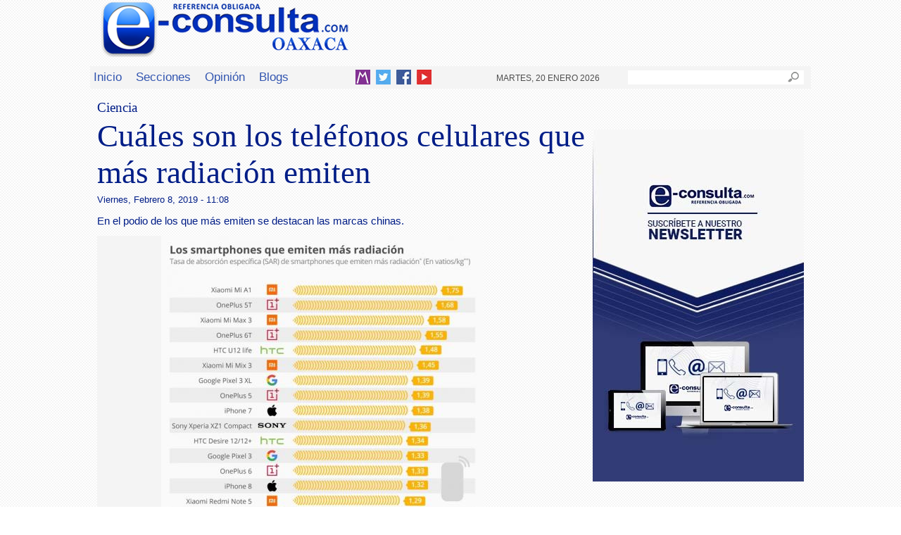

--- FILE ---
content_type: text/html; charset=utf-8
request_url: https://e-oaxaca.com/nota/2019-02-08/ciencia/cuales-son-los-telefonos-celulares-que-mas-radiacion-emiten
body_size: 14657
content:
<!DOCTYPE html>
<!--[if IEMobile 7]><html class="iem7" lang="es" dir="ltr"><![endif]-->
<!--[if lte IE 6]><html class="lt-ie9 lt-ie8 lt-ie7" lang="es" dir="ltr"><![endif]-->
<!--[if (IE 7)&(!IEMobile)]><html class="lt-ie9 lt-ie8" lang="es" dir="ltr"><![endif]-->
<!--[if IE 8]><html class="lt-ie9" lang="es" dir="ltr"><![endif]-->
<!--[if (gte IE 9)|(gt IEMobile 7)]><!--><html lang="es" dir="ltr"><!--<![endif]-->
<head>
<meta charset="utf-8" />
<meta name="Generator" content="Drupal 7 (http://drupal.org)" />
<link rel="canonical" href="/nota/2019-02-08/ciencia/cuales-son-los-telefonos-celulares-que-mas-radiacion-emiten" />
<link rel="shortlink" href="/node/45412" />
<meta property="og:type" content="Article" /><meta property="og:url" content="https://e-oaxaca.com/nota/2019-02-08/ciencia/cuales-son-los-telefonos-celulares-que-mas-radiacion-emiten" /><meta property="og:image" content="https://e-oaxaca.com/sites/default/files/radiacion_0.jpg"/><meta property="og:title" content="Cuáles son los teléfonos celulares que más radiación emiten"/><meta property="og:description" content="En el podio de los que más emiten se destacan las marcas chinas."/><link rel="shortcut icon" href="https://e-oaxaca.com/sites/all/themes/econsulta/favicon.ico" type="image/vnd.microsoft.icon" />
<meta name="viewport" content="width=device-width, initial-scale=1" />
<meta name="MobileOptimized" content="width" />
<meta name="HandheldFriendly" content="true" />
<meta name="apple-mobile-web-app-capable" content="yes" />
<meta name="keywords" content="Periodico Puebla,Puebla,Periódico Digital de Puebla, Informacion, Hoy Puebla, e-consulta, noticias, especiales,noticias, eventos, clasificados, Puebla fc, f.c., camoteros, franja, mapa de la ciudad, cruz azul, santos laguna, buap, examen de admisiÃ³n, resultados, feria, balnearios, Puebla en un sÃ³lo click, noticias, cultura, eventos, deporte, clasificados, exposiciones, congresos, entretenimiento, turismo, mapas, polÃ­tica y polÃ­ticos,Municipios puebla,San Martín Texmelucan,Cholula de Rivadavia ,Atlixco,Izúcar de Matamoros,Chiautla de Tapia,Acatlán de Osorio,Tepexi de Rodríguez,Tehuacán,Ajalpan,Tepeaca,Tecamachalco,Acatzingo,Ciudad Serdán,Tlatlauquitepec,Tezihuitlán,Zacapoaxtla,Tetela de Ocampo,Zacatlán,Huauchinango,Xicotepec de Juárez,minuto X minuto, al momento, minuto por minuto"/>
<meta name="description" content="e-consulta – Periódico Digital de Noticias de Puebla,Periódico Digital e-consulta, sitio de Referencia Obligada en noticias minuto por minuto de Puebla, Tlaxcala, Oaxaca Veracruz y el mundo, con secciones de Política, Gobierno, Ciudad, Educación, Universidades, Salud, Economía, Sociedad, Ecologí¬a, Seguridad, Nación, Mundo, Cultura, Turismo, Ciencia, Columnas, Artículos, cartones, videos, fotogalerías, gráficos, foros, blogs, chats, redes sociales, Twitter, Facebook, comentarios en notas, obituarios"/>
<meta property="fb:pages" content="821952144563219" />
<meta property="fb:app_id" content="475439032538893">
<title>Cuáles son los teléfonos celulares que más radiación emiten | e-oaxaca.com | Periódico Digital de Noticias de Oaxaca | México 2026 |</title>
<style type="text/css" media="all">
@import url("https://e-oaxaca.com/modules/system/system.base.css?qxl2sb");
@import url("https://e-oaxaca.com/modules/system/system.menus.css?qxl2sb");
@import url("https://e-oaxaca.com/modules/system/system.messages.css?qxl2sb");
@import url("https://e-oaxaca.com/modules/system/system.theme.css?qxl2sb");
</style>
<style type="text/css" media="all">
@import url("https://e-oaxaca.com/modules/field/theme/field.css?qxl2sb");
@import url("https://e-oaxaca.com/sites/all/modules/maximenu/css/maximenu.css?qxl2sb");
@import url("https://e-oaxaca.com/modules/node/node.css?qxl2sb");
@import url("https://e-oaxaca.com/modules/poll/poll.css?qxl2sb");
@import url("https://e-oaxaca.com/modules/search/search.css?qxl2sb");
@import url("https://e-oaxaca.com/sites/all/modules/simpleads/simpleads.css?qxl2sb");
@import url("https://e-oaxaca.com/modules/user/user.css?qxl2sb");
@import url("https://e-oaxaca.com/sites/all/modules/views/css/views.css?qxl2sb");
@import url("https://e-oaxaca.com/sites/all/modules/ckeditor/css/ckeditor.css?qxl2sb");
</style>
<style type="text/css" media="all">
@import url("https://e-oaxaca.com/sites/all/modules/colorbox/styles/plain/colorbox_style.css?qxl2sb");
@import url("https://e-oaxaca.com/sites/all/modules/ctools/css/ctools.css?qxl2sb");
@import url("https://e-oaxaca.com/sites/all/modules/panels/css/panels.css?qxl2sb");
@import url("https://e-oaxaca.com/sites/all/modules/galleryformatter/theme/galleryformatter.css?qxl2sb");
@import url("https://e-oaxaca.com/sites/all/modules/easy_social/css/easy_social.css?qxl2sb");
@import url("https://e-oaxaca.com/sites/all/modules/print/print_ui/css/print_ui.theme.css?qxl2sb");
@import url("https://e-oaxaca.com/sites/all/modules/maximenu/plugins/styles/drop/drop.css?qxl2sb");
@import url("https://e-oaxaca.com/sites/all/modules/maximenu/plugins/skins/none/none.css?qxl2sb");
@import url("https://e-oaxaca.com/sites/all/themes/econsulta/css/styles_int.css?qxl2sb");
@import url("https://e-oaxaca.com/sites/all/themes/econsulta/css/flexslider.css?qxl2sb");
</style>
<style type="text/css" media="screen">
@import url("https://e-oaxaca.com/sites/all/themes/adaptivetheme/at_core/css/at.layout.css?qxl2sb");
@import url("https://e-oaxaca.com/sites/all/themes/econsulta/css/global.base.css?qxl2sb");
@import url("https://e-oaxaca.com/sites/all/themes/econsulta/css/global.styles.css?qxl2sb");
</style>
<link type="text/css" rel="stylesheet" href="https://e-oaxaca.com/sites/default/files/adaptivetheme/econsulta_files/econsulta.responsive.layout.css?qxl2sb" media="only screen" />
<link type="text/css" rel="stylesheet" href="https://e-oaxaca.com/sites/all/themes/econsulta/css/responsive.custom.css?qxl2sb" media="only screen" />
<link type="text/css" rel="stylesheet" href="https://e-oaxaca.com/sites/all/themes/econsulta/css/responsive.smartphone.portrait.css?qxl2sb" media="only screen and (max-width:320px)" />
<link type="text/css" rel="stylesheet" href="https://e-oaxaca.com/sites/all/themes/econsulta/css/responsive.smartphone.landscape.css?qxl2sb" media="only screen and (min-width:321px) and (max-width:480px)" />
<link type="text/css" rel="stylesheet" href="https://e-oaxaca.com/sites/all/themes/econsulta/css/responsive.tablet.portrait.css?qxl2sb" media="only screen and (min-width:481px) and (max-width:768px)" />
<link type="text/css" rel="stylesheet" href="https://e-oaxaca.com/sites/all/themes/econsulta/css/responsive.tablet.landscape.css?qxl2sb" media="only screen and (min-width:769px) and (max-width:959px)" />
<link type="text/css" rel="stylesheet" href="https://e-oaxaca.com/sites/all/themes/econsulta/css/responsive.desktop.css?qxl2sb" media="only screen and (min-width:960px)" />

<!--[if lt IE 9]>
<style type="text/css" media="screen">
@import url("https://e-oaxaca.com/sites/default/files/adaptivetheme/econsulta_files/econsulta.lt-ie9.layout.css?qxl2sb");
</style>
<![endif]-->
<script type="text/javascript" src="https://e-oaxaca.com/sites/default/files/js/js_L2nYPmaV8CBXoU9O-DqRpsh7T0FngWbkrLpn2Lry1xI.js"></script>
<script type="text/javascript">
<!--//--><![CDATA[//><!--
var googletag = googletag || {};
googletag.cmd = googletag.cmd || [];
googletag.slots = googletag.slots || {};
//--><!]]>
</script>
<script type="text/javascript" src="https://www.googletagservices.com/tag/js/gpt.js"></script>
<script type="text/javascript" src="https://e-oaxaca.com/sites/default/files/js/js_zSyBbtdXDHkAah3PgFNWkdl6BoNVXFzJYIBIrO2HD_M.js"></script>
<script type="text/javascript" src="https://e-oaxaca.com/sites/default/files/js/js_RU5Gn1hNhIAPv1pKQEFmDv-Q-KtqelK6M8P5clytA3A.js"></script>
<script type="text/javascript">
<!--//--><![CDATA[//><!--
googletag.cmd.push(function() {
  googletag.pubads().enableAsyncRendering();
  googletag.pubads().enableSingleRequest();
  googletag.pubads().collapseEmptyDivs();
});

googletag.enableServices();
//--><!]]>
</script>
<script type="text/javascript" src="https://e-oaxaca.com/sites/default/files/js/js_O9o4vJS3OsUjaCekNJD6_MXJvRUtL5F_mrPl5XETRMQ.js"></script>
<script type="text/javascript" src="//platform.twitter.com/widgets.js"></script>
<script type="text/javascript">
<!--//--><![CDATA[//><!--
(function(d, s, id) {
  var js, fjs = d.getElementsByTagName(s)[0];
  if (d.getElementById(id)) {return;}
  js = d.createElement(s); js.id = id;
  js.src = "//connect.facebook.net/es_ES/all.js#xfbml=1&appId=475439032538893";
  fjs.parentNode.insertBefore(js, fjs);
}(document, 'script', 'facebook-jssdk'));
//--><!]]>
</script>
<script type="text/javascript" src="//apis.google.com/js/plusone.js"></script>
<script type="text/javascript">
<!--//--><![CDATA[//><!--
var switchTo5x = true;var useFastShare = true;
//--><!]]>
</script>
<script type="text/javascript" src="https://ws.sharethis.com/button/buttons.js"></script>
<script type="text/javascript">
<!--//--><![CDATA[//><!--
if (typeof stLight !== 'undefined') { stLight.options({"publisher":"dr-a632a490-9fdf-aea4-91e4-7acbae65cabb","version":"5x","lang":"es"}); }
//--><!]]>
</script>
<script type="text/javascript" src="https://e-oaxaca.com/sites/default/files/js/js_ZkbB3972bKlwfovHvE8cDP_m0gZqnSOVYR3OPu_rgZo.js"></script>
<script type="text/javascript">
<!--//--><![CDATA[//><!--
jQuery(document).ready(function($){     
      $('#maximenu-main-menu li.leaf .maximenu-content').removeClass('maximenu-content-nofade');
      //$('#maximenu-main-menu li.leaf').hover(FadeIn,FadeOut); //native jquery
      $('#maximenu-main-menu li.leaf').hoverIntent({
        over: FadeIn,
        timeout: 200,
        out: FadeOut
      }); 
      function FadeIn(){ $('.maximenu-content.closed', this).fadeIn(); }
      function FadeOut(){ $('.maximenu-content.closed', this).fadeOut(); }  
    });
//--><!]]>
</script>
<script type="text/javascript" src="https://e-oaxaca.com/sites/default/files/js/js_F_MMkWTT24EoEihAJSkCj68u_01UsthUKCjm7qUw_lY.js"></script>
<script type="text/javascript">
<!--//--><![CDATA[//><!--
jQuery(document).ready(function () {
        var labels = jQuery(".field-label");
        jQuery.each(labels, function() {
          this.innerHTML = this.innerHTML.replace(":", "");
        });
      });
//--><!]]>
</script>
<script type="text/javascript">
<!--//--><![CDATA[//><!--
jQuery(document).ready(function () {
        var labels = jQuery(".field-label");
        jQuery.each(labels, function() {
          this.innerHTML = this.innerHTML.replace(":", "");
        });
      });
//--><!]]>
</script>
<script type="text/javascript">
<!--//--><![CDATA[//><!--
jQuery(document).ready(function () {
        var labels = jQuery(".field-label");
        jQuery.each(labels, function() {
          this.innerHTML = this.innerHTML.replace(":", "");
        });
      });
//--><!]]>
</script>
<script type="text/javascript">
<!--//--><![CDATA[//><!--
jQuery(document).ready(function () {
        var labels = jQuery(".field-label");
        jQuery.each(labels, function() {
          this.innerHTML = this.innerHTML.replace(":", "");
        });
      });
//--><!]]>
</script>
<script type="text/javascript">
<!--//--><![CDATA[//><!--
jQuery(document).ready(function () {
        var labels = jQuery(".field-label");
        jQuery.each(labels, function() {
          this.innerHTML = this.innerHTML.replace(":", "");
        });
      });
//--><!]]>
</script>
<script type="text/javascript">
<!--//--><![CDATA[//><!--
jQuery(document).ready(function () {
        var labels = jQuery(".field-label");
        jQuery.each(labels, function() {
          this.innerHTML = this.innerHTML.replace(":", "");
        });
      });
//--><!]]>
</script>
<script type="text/javascript">
<!--//--><![CDATA[//><!--
jQuery(document).ready(function () {
        var labels = jQuery(".field-label");
        jQuery.each(labels, function() {
          this.innerHTML = this.innerHTML.replace(":", "");
        });
      });
//--><!]]>
</script>
<script type="text/javascript">
<!--//--><![CDATA[//><!--
jQuery(document).ready(function () {
        var labels = jQuery(".field-label");
        jQuery.each(labels, function() {
          this.innerHTML = this.innerHTML.replace(":", "");
        });
      });
//--><!]]>
</script>
<script type="text/javascript">
<!--//--><![CDATA[//><!--
jQuery(document).ready(function () {
        var labels = jQuery(".field-label");
        jQuery.each(labels, function() {
          this.innerHTML = this.innerHTML.replace(":", "");
        });
      });
//--><!]]>
</script>
<script type="text/javascript">
<!--//--><![CDATA[//><!--
jQuery(document).ready(function () {
        var labels = jQuery(".field-label");
        jQuery.each(labels, function() {
          this.innerHTML = this.innerHTML.replace(":", "");
        });
      });
//--><!]]>
</script>
<script type="text/javascript">
<!--//--><![CDATA[//><!--
jQuery.extend(Drupal.settings, {"basePath":"\/","pathPrefix":"","ajaxPageState":{"theme":"econsulta","theme_token":"cPFXxRyaUgnJr88ujyS1l2m1cIN5b1oRzxM7sShNzcY","js":{"misc\/jquery.js":1,"misc\/jquery-extend-3.4.0.js":1,"misc\/jquery-html-prefilter-3.5.0-backport.js":1,"misc\/jquery.once.js":1,"0":1,"https:\/\/www.googletagservices.com\/tag\/js\/gpt.js":1,"misc\/drupal.js":1,"sites\/all\/modules\/maximenu\/js\/maximenu.js":1,"sites\/all\/modules\/simpleads\/simpleads.js":1,"1":1,"public:\/\/languages\/es_fDEwRS3yc9yggm1obZv-l4dZ8i6616MhrzTg1JoNTOM.js":1,"sites\/all\/libraries\/colorbox\/jquery.colorbox-min.js":1,"sites\/all\/modules\/colorbox\/js\/colorbox.js":1,"sites\/all\/modules\/colorbox\/styles\/plain\/colorbox_style.js":1,"sites\/all\/libraries\/jstorage\/jstorage.min.js":1,"\/\/platform.twitter.com\/widgets.js":1,"2":1,"\/\/apis.google.com\/js\/plusone.js":1,"3":1,"https:\/\/ws.sharethis.com\/button\/buttons.js":1,"4":1,"sites\/all\/modules\/maximenu\/plugins\/styles\/drop\/jquery.hoverIntent.minified.js":1,"5":1,"sites\/all\/themes\/econsulta\/scripts\/jquery.flexslider-min.js":1,"sites\/all\/themes\/econsulta\/scripts\/init.js":1,"sites\/all\/themes\/econsulta\/scripts\/jquery.fitvids.js":1,"sites\/all\/themes\/econsulta\/scripts\/videos.js":1,"6":1,"7":1,"8":1,"9":1,"10":1,"11":1,"12":1,"13":1,"14":1,"15":1},"css":{"modules\/system\/system.base.css":1,"modules\/system\/system.menus.css":1,"modules\/system\/system.messages.css":1,"modules\/system\/system.theme.css":1,"modules\/field\/theme\/field.css":1,"sites\/all\/modules\/maximenu\/css\/maximenu.css":1,"modules\/node\/node.css":1,"modules\/poll\/poll.css":1,"modules\/search\/search.css":1,"sites\/all\/modules\/simpleads\/simpleads.css":1,"modules\/user\/user.css":1,"sites\/all\/modules\/views\/css\/views.css":1,"sites\/all\/modules\/ckeditor\/css\/ckeditor.css":1,"sites\/all\/modules\/colorbox\/styles\/plain\/colorbox_style.css":1,"sites\/all\/modules\/ctools\/css\/ctools.css":1,"sites\/all\/modules\/panels\/css\/panels.css":1,"sites\/all\/modules\/galleryformatter\/theme\/galleryformatter.css":1,"sites\/all\/modules\/easy_social\/css\/easy_social.css":1,"sites\/all\/modules\/print\/print_ui\/css\/print_ui.theme.css":1,"sites\/all\/modules\/maximenu\/plugins\/styles\/drop\/drop.css":1,"sites\/all\/modules\/maximenu\/plugins\/skins\/none\/none.css":1,"sites\/all\/themes\/econsulta\/css\/styles_int.css":1,"sites\/all\/themes\/econsulta\/css\/flexslider.css":1,"sites\/all\/themes\/adaptivetheme\/at_core\/css\/at.layout.css":1,"sites\/all\/themes\/econsulta\/css\/global.base.css":1,"sites\/all\/themes\/econsulta\/css\/global.styles.css":1,"public:\/\/adaptivetheme\/econsulta_files\/econsulta.responsive.layout.css":1,"sites\/all\/themes\/econsulta\/css\/responsive.custom.css":1,"sites\/all\/themes\/econsulta\/css\/responsive.smartphone.portrait.css":1,"sites\/all\/themes\/econsulta\/css\/responsive.smartphone.landscape.css":1,"sites\/all\/themes\/econsulta\/css\/responsive.tablet.portrait.css":1,"sites\/all\/themes\/econsulta\/css\/responsive.tablet.landscape.css":1,"sites\/all\/themes\/econsulta\/css\/responsive.desktop.css":1,"public:\/\/adaptivetheme\/econsulta_files\/econsulta.lt-ie9.layout.css":1}},"colorbox":{"opacity":"0.85","current":"{current} de {total}","previous":"\u00ab Anterior","next":"Siguiente \u00bb","close":"Cerrar","maxWidth":"98%","maxHeight":"98%","fixed":true,"mobiledetect":true,"mobiledevicewidth":"480px","specificPagesDefaultValue":"admin*\nimagebrowser*\nimg_assist*\nimce*\nnode\/add\/*\nnode\/*\/edit\nprint\/*\nprintpdf\/*\nsystem\/ajax\nsystem\/ajax\/*"},"simpleads":{"url":{"ckeditor":"\/simpleads\/dashboard\/ckeditor"},"modulepath":"sites\/all\/modules\/simpleads"},"urlIsAjaxTrusted":{"\/search\/content":true,"\/nota\/2019-02-08\/ciencia\/cuales-son-los-telefonos-celulares-que-mas-radiacion-emiten":true},"adaptivetheme":{"econsulta":{"layout_settings":{"bigscreen":"three-col-grail","tablet_landscape":"three-col-grail","tablet_portrait":"one-col-vert"},"media_query_settings":{"bigscreen":"only screen and (min-width:960px)","tablet_landscape":"only screen and (min-width:769px) and (max-width:959px)","tablet_portrait":"only screen and (min-width:481px) and (max-width:768px)"}}}});
//--><!]]>
</script>
<script>
  (function(i,s,o,g,r,a,m){i['GoogleAnalyticsObject']=r;i[r]=i[r]||function(){
  (i[r].q=i[r].q||[]).push(arguments)},i[r].l=1*new Date();a=s.createElement(o),
  m=s.getElementsByTagName(o)[0];a.async=1;a.src=g;m.parentNode.insertBefore(a,m)
  })(window,document,'script','//www.google-analytics.com/analytics.js','ga');

  ga('create', 'UA-35299520-3', 'auto');
  ga('send', 'pageview');

</script>
<!--[if lt IE 9]>
<script src="https://e-oaxaca.com/sites/all/themes/adaptivetheme/at_core/scripts/html5.js?qxl2sb"></script>
<![endif]-->
<script type='text/javascript'>
var googletag = googletag || {};
googletag.cmd = googletag.cmd || [];
(function() {
var gads = document.createElement('script');
gads.async = true;
gads.type = 'text/javascript';
var useSSL = 'https:' == document.location.protocol;
gads.src = (useSSL ? 'https:' : 'http:') + 
'//www.googletagservices.com/tag/js/gpt.js';
var node = document.getElementsByTagName('script')[0];
node.parentNode.insertBefore(gads, node);
})();
</script>

<script type='text/javascript'>
googletag.cmd.push(function() {
googletag.defineSlot('/138222292/econsulta_Portada_Header_500x75', [468, 60], 'div-gpt-ad-1374639530233-0').addService(googletag.pubads());
googletag.pubads().enableSingleRequest();
googletag.enableServices();
});
</script>
<!-- mediosmasivos >
<script src='http://www5.smartadserver.com/config.js?nwid=438' type="text/javascript"></script>

<script type="text/javascript">

    sas.setup({ domain: 'http://www5.smartadserver.com'});

</script>
< mediosmasivos -->
<script type="application/javascript" src="//ced.sascdn.com/tag/438/smart.js"></script>

<script type="application/javascript">

    sas.setup({ networkid: 438, domain: "//www5.smartadserver.com" });

</script>
</head>

<body class="html not-front not-logged-in one-sidebar sidebar-second page-node page-node- page-node-45412 node-type-note site-name-hidden atr-7.x-3.x atv-7.x-3.1">
	<!-- INI Mediosmasivos May172016 -->
	<script type="text/javascript"> var _rely = [],_rl_id = 249,_rl_src=20,_rl_ptc = ('https:' == window.location.protocol ? 'https' : 'http'); _rely.send = function(){}; (function() { var rl = document.createElement('script'); rl.type = 'text/javascript'; rl.async = true; rl.src = _rl_ptc+'://api.retargetly.com/loader?id='+_rl_id; rl.id = 'rely-api'; var s = document.getElementsByTagName('script')[0]; s.parentNode.insertBefore(rl, s); })(); </script>
	<!-- END Mediosmasivos May172016 -->


  <div id="skip-link">
    <a href="#main-content" class="element-invisible element-focusable">Pasar al contenido principal</a>
  </div>
    




<div id="page-wrapper">
  <div id="page" class="page">

          <div id="leaderboard-wrapper">
        <div class="container clearfix">
          <div class="region region-leaderboard"><div class="region-inner clearfix"><div id="block-block-49" class="block block-block no-title odd first block-count-3 block-region-leaderboard block-49" ><div class="block-inner clearfix">  
  
  <div class="block-content content"><!-- Begin comScore Inline Tag 1.1302.13 -->
<script type="text/javascript">
// <![CDATA[
function udm_(e){var t="comScore=",n=document,r=n.cookie,i="",s="indexOf",o="substring",u="length",a=2048,f,l="&ns_",c="&",h,p,d,v,m=window,g=m.encodeURIComponent||escape;if(r[s](t)+1)for(d=0,p=r.split(";"),v=p[u];d<v;d++)h=p[d][s](t),h+1&&(i=c+unescape(p[d][o](h+t[u])));e+=l+"_t="+ +(new Date)+l+"c="+(n.characterSet||n.defaultCharset||"")+"&c8="+g(n.title)+i+"&c7="+g(n.URL)+"&c9="+g(n.referrer),e[u]>a&&e[s](c)>0&&(f=e[o](0,a-8).lastIndexOf(c),e=(e[o](0,f)+l+"cut="+g(e[o](f+1)))[o](0,a)),n.images?(h=new Image,m.ns_p||(ns_p=h),h.src=e):n.write("<","p","><",'img src="',e,'" height="1" width="1" alt="*"',"><","/p",">")};
udm_('http'+(document.location.href.charAt(4)=='s'?'s://sb':'://b')+'.scorecardresearch.com/b?c1=2&c2=16333908&ns_site=e-consulta&name=interiorOax.index');
// ]]>
</script>
<noscript><p><img src="http://b.scorecardresearch.com/p?c1=2&amp;c2=16333908&amp;ns_site=e-consulta&amp;name=InteriorOax.index" height="1" width="1" alt="*"></p></noscript>
<!-- End comScore Inline Tag --></div>
  </div></div><div id="block-block-88" class="block block-block no-title even last block-count-4 block-region-leaderboard block-88" ><div class="block-inner clearfix">  
  
  <div class="block-content content"><!-- Corona -->
<script type="text/javascript">
	sas.call("std", {
		siteId:		66557,	// 
		pageId:		511231,	// Página : e-oaxaca/home
		formatId: 	20802,	// Formato : DHTML-Rich_Media 1x1
		target:		''	// Segmentación
	});
</script>
<noscript>
	<a href="http://www5.smartadserver.com/ac?jump=1&nwid=438&siteid=66557&pgname=home&fmtid=20802&visit=m&tmstp=[timestamp]&out=nonrich" target="_blank">                
		<img src="http://www5.smartadserver.com/ac?out=nonrich&nwid=438&siteid=66557&pgname=home&fmtid=20802&visit=m&tmstp=[timestamp]" border="0" alt="" /></a>
</noscript>
</div>
  </div></div></div></div>        </div>
      </div>
    
    <div id="header-wrapper">
      <div class="container clearfix">
        <header id="header" class="clearfix" role="banner">

                      <!-- start: Branding -->
            <div id="branding" class="branding-elements clearfix">

                              <div id="logo">
                  <a href="/"><img class="site-logo" src="https://e-oaxaca.com/sites/default/files/logo_oaxaca1.png" alt="e-oaxaca.com" /></a>                </div>
              
                              <!-- start: Site name and Slogan hgroup -->
                <hgroup class="element-invisible h-group" id="name-and-slogan">

                                      <h1 class="element-invisible" id="site-name"><a href="/" title="Página de inicio">e-oaxaca.com</a></h1>
                  
                  
                </hgroup><!-- /end #name-and-slogan -->
              

            </div><!-- /end #branding -->
          
        
        </header>
      </div>
    </div>

          <div id="nav-wrapper">
        <div class="container clearfix">
          <div id="menu-bar" class="nav clearfix"><div id="block-search-form" class="block block-search no-title menu-wrapper menu-bar-wrapper clearfix odd first block-count-5 block-region-menu-bar block-form"  role="search">  
  
  <form action="/nota/2019-02-08/ciencia/cuales-son-los-telefonos-celulares-que-mas-radiacion-emiten" method="post" id="search-block-form" accept-charset="UTF-8"><div><div class="container-inline">
      <h2 class="element-invisible">Formulario de búsqueda</h2>
    <div class="form-item form-type-textfield form-item-search-block-form">
  <label class="element-invisible" for="edit-search-block-form--2">Buscar </label>
 <input title="Escriba lo que quiere buscar." type="search" id="edit-search-block-form--2" name="search_block_form" value="" size="15" maxlength="128" class="form-text" />
</div>
<div class="form-actions form-wrapper" id="edit-actions"><input type="submit" id="edit-submit" name="op" value="Buscar" class="form-submit" /></div><input type="hidden" name="form_build_id" value="form-ORmhPhtva64fH-Vcht27QlLf2SlBlrFOX7tATnrkTMo" />
<input type="hidden" name="form_id" value="search_block_form" />
</div>
</div></form>
  </div><section id="block-maximenu-maximenu-2" class="block block-maximenu menu-wrapper menu-bar-wrapper clearfix even block-count-6 block-region-menu-bar block-maximenu-2" >  
      <h2 class="element-invisible block-title">Main Menu</h2>
  
   

  <div id="maximenu-main-menu" class="maximenu maximenu-none maximenu-style-drop maximenu-block maximenu-column maximenu-block-down maximenu-dock code-main-menu-imported">     
            

<div id="menu-main-menu-ul-wrapper" class="menu-ul-wrapper clearfix">
  <ul id="menu-main-menu" class="menu">
                  

   
  <li id="leaf-main-menu-imported-317" class="leaf first leaf-inicio">   
    <a  class="link  link-inicio" href="/">Inicio</a>      
 

      
  </li>
  
    
  

  
          
                  

   
  <li id="leaf-main-menu-imported-323" class="leaf leaf-secciones">   
    <a  class="link  link-secciones" href="/?secciones">Secciones</a>      
  <div class="maximenu-content maximenu-content-nofade closed">
    <div class="maximenu-top">
      <div class="maximenu-top-left"></div>
      <div class="maximenu-top-right"></div>
    </div><!-- /.maximenu-top --> 
    <div class="maximenu-middle">
      <div class="maximenu-middle-left">
        <div class="maximenu-middle-right">
           

<div class="block block-views block-views-id-secciones-secciones first last">           
      <div class="content"><div id="block-views-secciones-secciones" class="block block-views no-title odd first block-count-2 block-region-maximenu block-secciones-secciones" ><div class="block-inner clearfix">  
  
  <div class="block-content content"><div class="view view-secciones view-id-secciones view-display-id-secciones secciones view-dom-id-eec5bc3238f586f1ef28c5795f7474e9">
        
  
  
      <div class="view-content">
      <div class="item-list">    <ul>          <li class="views-row views-row-1 views-row-odd views-row-first">  
  <div class="views-field views-field-name">        <span class="field-content"><a href="/secciones/%2Aelecciones%2A">*Elecciones*</a></span>  </div></li>
          <li class="views-row views-row-2 views-row-even">  
  <div class="views-field views-field-name">        <span class="field-content"><a href="/secciones/al-momento">Al Momento</a></span>  </div></li>
          <li class="views-row views-row-3 views-row-odd">  
  <div class="views-field views-field-name">        <span class="field-content"><a href="/secciones/clima">Clima</a></span>  </div></li>
          <li class="views-row views-row-4 views-row-even">  
  <div class="views-field views-field-name">        <span class="field-content"><a href="/secciones/ciudad">Ciudad</a></span>  </div></li>
          <li class="views-row views-row-5 views-row-odd">  
  <div class="views-field views-field-name">        <span class="field-content"><a href="/secciones/cuenca">Cuenca</a></span>  </div></li>
          <li class="views-row views-row-6 views-row-even">  
  <div class="views-field views-field-name">        <span class="field-content"><a href="/secciones/ciencia">Ciencia</a></span>  </div></li>
          <li class="views-row views-row-7 views-row-odd">  
  <div class="views-field views-field-name">        <span class="field-content"><a href="/secciones/conurbada">Conurbada</a></span>  </div></li>
          <li class="views-row views-row-8 views-row-even">  
  <div class="views-field views-field-name">        <span class="field-content"><a href="/secciones/congreso">Congreso</a></span>  </div></li>
          <li class="views-row views-row-9 views-row-odd">  
  <div class="views-field views-field-name">        <span class="field-content"><a href="/secciones/cultura">Cultura</a></span>  </div></li>
          <li class="views-row views-row-10 views-row-even">  
  <div class="views-field views-field-name">        <span class="field-content"><a href="/secciones/deportes">Deportes</a></span>  </div></li>
          <li class="views-row views-row-11 views-row-odd">  
  <div class="views-field views-field-name">        <span class="field-content"><a href="/secciones/educaci%C3%B3n">Educación</a></span>  </div></li>
          <li class="views-row views-row-12 views-row-even">  
  <div class="views-field views-field-name">        <span class="field-content"><a href="/secciones/gobierno">Gobierno</a></span>  </div></li>
          <li class="views-row views-row-13 views-row-odd">  
  <div class="views-field views-field-name">        <span class="field-content"><a href="/secciones/magazine">Magazine</a></span>  </div></li>
          <li class="views-row views-row-14 views-row-even">  
  <div class="views-field views-field-name">        <span class="field-content"><a href="/secciones/mixteca">Mixteca</a></span>  </div></li>
          <li class="views-row views-row-15 views-row-odd">  
  <div class="views-field views-field-name">        <span class="field-content"><a href="/secciones/municipios">Municipios</a></span>  </div></li>
          <li class="views-row views-row-16 views-row-even">  
  <div class="views-field views-field-name">        <span class="field-content"><a href="/secciones/mundo">Mundo</a></span>  </div></li>
          <li class="views-row views-row-17 views-row-odd">  
  <div class="views-field views-field-name">        <span class="field-content"><a href="/secciones/naci%C3%B3n">Nación</a></span>  </div></li>
          <li class="views-row views-row-18 views-row-even">  
  <div class="views-field views-field-name">        <span class="field-content"><a href="/secciones/oaxaca">Oaxaca</a></span>  </div></li>
          <li class="views-row views-row-19 views-row-odd">  
  <div class="views-field views-field-name">        <span class="field-content"><a href="/secciones/pinotepa-nacional">Pinotepa Nacional</a></span>  </div></li>
          <li class="views-row views-row-20 views-row-even">  
  <div class="views-field views-field-name">        <span class="field-content"><a href="/secciones/pol%C3%ADtica">Política</a></span>  </div></li>
          <li class="views-row views-row-21 views-row-odd">  
  <div class="views-field views-field-name">        <span class="field-content"><a href="/secciones/regiones">Regiones</a></span>  </div></li>
          <li class="views-row views-row-22 views-row-even">  
  <div class="views-field views-field-name">        <span class="field-content"><a href="/secciones/salud">Salud</a></span>  </div></li>
          <li class="views-row views-row-23 views-row-odd">  
  <div class="views-field views-field-name">        <span class="field-content"><a href="/secciones/salina_cruz">Salina_Cruz</a></span>  </div></li>
          <li class="views-row views-row-24 views-row-even">  
  <div class="views-field views-field-name">        <span class="field-content"><a href="/secciones/seguridad">Seguridad</a></span>  </div></li>
          <li class="views-row views-row-25 views-row-odd">  
  <div class="views-field views-field-name">        <span class="field-content"><a href="/secciones/sociedad">Sociedad</a></span>  </div></li>
          <li class="views-row views-row-26 views-row-even">  
  <div class="views-field views-field-name">        <span class="field-content"><a href="/secciones/tehuantepec">Tehuantepec</a></span>  </div></li>
          <li class="views-row views-row-27 views-row-odd">  
  <div class="views-field views-field-name">        <span class="field-content"><a href="/secciones/uabjo">UABJO</a></span>  </div></li>
          <li class="views-row views-row-28 views-row-even views-row-last">  
  <div class="views-field views-field-name">        <span class="field-content"><a href="/secciones/xoxocotl%C3%A1n">Xoxocotlán</a></span>  </div></li>
      </ul></div>    </div>
  
  
  
  
  
  
</div></div>
  </div></div></div>
  </div><!-- /.block -->





          <div class="clearfix"></div>
        </div><!-- /.maximenu-middle-right --> 
      </div><!-- /.maximenu-middle-left --> 
    </div><!-- /.maximenu-middle --> 
    <div class="maximenu-bottom">
      <div class="maximenu-bottom-left"></div>
      <div class="maximenu-bottom-right"></div>
    </div><!-- /.maximenu-bottom -->  
    <div class="maximenu-arrow"></div>
        <div class="maximenu-open">
      <input type="checkbox" value="" />
      Stay    </div><!-- /.maximenu-open -->
      </div><!-- /.maximenu-content -->  
 

      
  </li>
  
    
  

  
          
                  

   
  <li id="leaf-main-menu-imported-319" class="leaf leaf-opini-n">   
    <a  class="link  link-opini-n" href="/opinion">Opinión</a>      
 

      
  </li>
  
    
  

  
          
                  

   
  <li id="leaf-main-menu-imported-324" class="leaf last leaf-blogs">   
    <a  class="link  link-blogs" href="/bloggers">Blogs</a>      
 

      
  </li>
  
    
  

  
          
      </ul><!-- /.menu -->    
</div><!-- /.menu-ul-wrapper -->   



      </div><!-- /#maximenu-[menu name] -->   



  </section><div id="block-block-82" class="block block-block no-title menu-wrapper menu-bar-wrapper clearfix odd last block-count-7 block-region-menu-bar block-82" >  
  
  <div class="friendly-sites">
<ul class="fiendly-list">
	<li>
	<div><a href="https://www.facebook.com/econsultaoaxaca/"><img alt="" src="/sites/default/files/site_uploads/sin_titulo-9.png" style="width: 21px; height: 21px;" /></a></div>
	</li>
	<li>
	<div id="municipios"><a href="https://twitter.com/econsultaoaxaca"><img height="21" src="/sites/all/themes/econsulta/images/ui/icon_tw.jpg" width="21" /></a></div>
	</li>
	<li>
	<div id="cracks"><a href="https://www.facebook.com/econsultaoaxaca/"><img height="21" src="/sites/all/themes/econsulta/images/ui/icon_fb.jpg" width="21" /></a></div>
	</li>
	<li>
	<div><a href="https://www.youtube.com/user/econsultaoaxacavideo"><img height="21" src="/sites/all/themes/econsulta/images/ui/icon_yt.jpg" width="21" /></a></div>
	</li>
</ul>

<div>&nbsp;</div>
</div>

  </div></div>          <div class="footer-date date-top">MARTES, 20 ENERO 2026</div>
                            </div>
      </div>
    
    
    
          <div id="secondary-content-wrapper">
        <div class="container clearfix">
          <div class="region region-secondary-content"><div class="region-inner clearfix"><div id="block-simpleads-ad-groups-39" class="block block-simpleads no-title odd first block-count-8 block-region-secondary-content block-ad-groups-39" ><div class="block-inner clearfix">  
  
  <div class="block-content content"><div class="header">
  <div class="ad-link"></div>
</div>
<div class="adslist">
  <script type="text/javascript">
    _simpelads_load('.simpleads-39', 39, 1);
  </script>
    <div class="simpleads-39"></div>

    
</div>
</div>
  </div></div><div id="block-block-73" class="block block-block no-title even last block-count-9 block-region-secondary-content block-73" ><div class="block-inner clearfix">  
  
  <div class="block-content content"><script type="text/javascript">
sas_pageid='66557/511232';	// Página : e-oaxaca/notas
sas_formatid=7847;		// Formato : Leader Board 728x90
sas_target='';			// Segmentación
SmartAdServer(sas_pageid,sas_formatid,sas_target);
</script>
<noscript>
<a href="http://www5.smartadserver.com/call/pubjumpi/66557/511232/7847/S/[timestamp]/?" target="_blank">
<img src="http://www5.smartadserver.com/call/pubi/66557/511232/7847/S/[timestamp]/?" border="0" alt="" /></a>
</noscript></div>
  </div></div></div></div>        </div>
      </div>
        <div id="highlighted-content-wrapper"><div class="container">
          </div></div>

	    
    
    <div id="content-wrapper"><div class="container">
    	<div class="cuatrocolumnas"><div class="container">
          	<div class="maincol1">
            	          	</div>
          	          		<div class="maincol2">
            		          		</div>
          	          	<div class="maincol3">
            	         	 </div>
         	          	 	<div class="maincol4">
            		          		</div>
          	    	</div></div>
     
     
     
       <div class="doscolumnas"><div class="container">
         <div class="col-btm">
    		    	 </div>
    	 <div class="col-btm div2">
    		<div class="col-left">
    			    		</div>
    		<div class="col-right">
    			    		</div>
    	 </div>
       </div></div>


      <div id="columns"><div class="columns-inner clearfix">
        <div id="content-column"><div class="content-inner">

          <section id="main-content">

            
                          <header id="main-content-header" class="clearfix">

                
                
              </header>
            
                          <div id="content">
                <div id="block-system-main" class="block block-system no-title odd first last block-count-10 block-region-content block-main" >  
  
  <article id="node-45412" class="node node-note article odd node-full view-mode-full rendered-by-ds clearfix" role="article"><div class="two-66-33 at-panel panel-display clearfix" >
      <div class="region region-two-66-33-top region-conditional-stack">
      <div class="region-inner clearfix">
        <div class="field field-name-field-note-section field-type-taxonomy-term-reference field-label-hidden view-mode-full"><ul class="field-items"><li class="field-item even">Ciencia</li></ul></div><div class="field field-name-title field-type-ds field-label-hidden view-mode-full"><div class="field-items"><div class="field-item even"><h1>Cuáles son los teléfonos celulares que más radiación emiten</h1></div></div></div><div class="field field-name-post-date field-type-ds field-label-hidden view-mode-full"><div class="field-items"><div class="field-item even">Viernes, Febrero 8, 2019 - 11:08</div></div></div><div class="sharethis-buttons"><div class="sharethis-wrapper"><span st_url="https://e-oaxaca.com/nota/2019-02-08/ciencia/cuales-son-los-telefonos-celulares-que-mas-radiacion-emiten" st_title="Cuáles son los teléfonos celulares que más radiación emiten" class="st_facebook_hcount" displayText="facebook"></span>
<span st_url="https://e-oaxaca.com/nota/2019-02-08/ciencia/cuales-son-los-telefonos-celulares-que-mas-radiacion-emiten" st_title="Cuáles son los teléfonos celulares que más radiación emiten" class="st_twitter_hcount" displayText="twitter" st_via="econsultaoaxaca" st_username=""></span>
<span st_url="https://e-oaxaca.com/nota/2019-02-08/ciencia/cuales-son-los-telefonos-celulares-que-mas-radiacion-emiten" st_title="Cuáles son los teléfonos celulares que más radiación emiten" class="st_plusone_hcount" displayText="plusone" st_via="econsultaoaxaca" st_username=""></span>
</div></div>
<div class="field field-name-field-note-summary field-type-text field-label-hidden view-mode-full"><div class="field-items"><div class="field-item even">En el podio de los que más emiten se destacan las marcas chinas.</div></div></div><div class="field field-name-field-note-images field-type-image field-label-hidden view-mode-full"><div class="field-items"><figure class="clearfix field-item even"><div class="galleryformatter galleryview galleryformatter-nostyle">
  <div class="gallery-slides" style="width: 458px; height: 480px;">
    <div class="gallery-frame">
      <ul>
              <li class="gallery-slide" id="slide-0-field_note_images-45412">
          <a href="https://e-oaxaca.com/sites/default/files/radiacion_0.jpg" title="Cuáles son los teléfonos celulares que más radiación emiten" class="colorbox" rel="gallery-[field_note_images-45412]"><img class="image-style-large" src="https://e-oaxaca.com/sites/default/files/styles/large/public/radiacion_0.jpg?itok=TbQL2exm" width="458" height="480" alt="" title="Cuáles son los teléfonos celulares que más radiación emiten" /></a>                  </li>
            </ul>
    </div>
  </div>
  </div>
</figure></div></div>      </div>
    </div>
    <div class="region region-two-66-33-first">
    <div class="region-inner clearfix">
      <div class="field field-name-field-note-body field-type-text-long field-label-hidden view-mode-full"><div class="field-items"><div class="field-item even"><p>Los teléfonos celulares se vuelven cada vez más un objeto omnipresente en la vida de las personas, e incluso comienzan a ser incorporados a una edad cada vez menor. El dispositivo permanece a nuestro lado prácticamente las 24 horas, y durante todo ese tiempo emite y recibe ondas electromagnéticas y radiaciones.</p>

<p>Por eso, la web Statista elaboró un informe con los smartphones que más radiación emiten, y los que menos, tomando como parámetro la base de datos que mantiene la Oficina Federal Alemana para la Protección contra la Radiación (Bundesamt für Strahlenschutz), que incluye de los modelos más viejos a los últimos.</p>

<p>La medida que se utiliza es la tasa de absorción específica (SAR), que permite saber cuánta energía absorbe el cuerpo humano. Los fabricantes tienen que informar a los organismos reguladores de cada país el SAR de sus productos, y la recomendación general es que los dispositivos no excedan los 2 watts por kilogramo para evitar efectos adversos en la salud.</p>

<p>En los primeros puestos del listado aparecen en su mayoría las marcas chinas, aunque también se pueden encontrar dispositivos como el iPhone 7 y el 8, amen del nuevo caballito de batalla de Google, el Pixel 3.</p>

<p>El Xiaomi Mi A1, uno de los más populares de la compañía china lanzado en septiembre del 2017, aparece en el primer lugar, seguido por el OnePlus 5T, que fue puesto a la venta a fines del 2017. Ambas marcas, además, son las que tienen más ejemplares en el listado. Promediando la tabla aparece el iPhone 7, un dispositivo de Apple que salió a la venta el 11 de octubre de 2016.</p>

<p>En el gráfico, realizado comparando modelos de Apple, Blackberry, Google, Huawei, LG, Motorola, OnePlus, Samsung, Sony, HTC, Xiaomi y ZTE, solo aparecen los dispositivos más modernos, y destaca que ni Huawei ni Samsung aparecen entre los primeros lugares.</p>

<p>La multinacional surcoreana es, justamente, la que lidera en el rankig de los celulares que menos radiación emiten, también elaborado por Statista. De los 16 dispositivos que encabezan la clasificación, la mitad fueron fabricados por Samsung, a la que le siguen dispositivos de ZTE y LG.</p>

<p>¿Son peligrosos los celulares?</p>

<p>La cuestión de la radiación en celulares despierta muchas dudas y suspicacias. Si bien los estudios que se hicieron hasta la fecha concluyeron que las ondas que emiten estos aparatos no son perjudiciales, muchos creen que la cantidad de horas que pasamos con estos dispositivos pegados al cuerpo no pueden resultar inocuas.</p>

<p>La Sociedad Americana Contra El Cáncer (ACS), en su web, señala que "las ondas de RF ―radiofrecuencia― emitidas por los teléfonos celulares no son lo suficientemente intensas como para ocasionar daños en el ADN de forma directa o calentar los tejidos corporales".</p>

<p>Por su parte, la Oficina Federal Alemana para la Protección contra la Radiación da algunos consejos para bajar el nivel de exposición a las radiaciones, como hacer llamados usando auriculares y navegar la web usando wifi.</p>

<p>Además, se recomienda desactivar los datos cuando el dispositivo lo están usando niños, y mantener los niveles de uso de tablets y teléfonos en los menores en un nivel mínimo, "no solo por razones de protección contra la radiación".</p>

<p>Cabe destacar que, según cifras de la Asociación GSM, organización de operadores móviles y compañías relacionadas, las conexiones de telefonía móvil pasan de los 9 mil millones de usuarios, mientras que los suscriptores únicos alcanzan los 5 mil millones.</p>
</div></div></div>    </div>
  </div>
  <div class="region region-two-66-33-second">
    <div class="region-inner clearfix">
      <div class="field field-name-encuesta field-type-ds field-label-hidden view-mode-full"><div class="field-items"><div class="field-item even"><h2 class="block-title">Encuesta</h2>
<div class="poll">
  <div class="title">¿Qué calificación le otorgará al desempeño que ha tenido el presidente de México, Andrés Manuel López Obrador?</div>
  
<div class="text">A) 10-9</div>
<div class="bar">
  <div style="width: 78%;" class="foreground"></div>
</div>
<div class="percent">
  78%
</div>

<div class="text">B) 8-7</div>
<div class="bar">
  <div style="width: 4%;" class="foreground"></div>
</div>
<div class="percent">
  4%
</div>

<div class="text">C) 6-5</div>
<div class="bar">
  <div style="width: 2%;" class="foreground"></div>
</div>
<div class="percent">
  2%
</div>

<div class="text">D) 4-3</div>
<div class="bar">
  <div style="width: 3%;" class="foreground"></div>
</div>
<div class="percent">
  3%
</div>

<div class="text">E) 2-1</div>
<div class="bar">
  <div style="width: 13%;" class="foreground"></div>
</div>
<div class="percent">
  13%
</div>
  <div class="total">
    Total de votos: 1995  </div>
</div>
<div class="links"><ul class="links"><li class="0 first last"><a href="/poll" title="Ver la lista de las encuestas del sitio.">Encuestas anteriores</a></li></ul></div>
</div></div></div>    </div>
  </div>
      <div class="region region-two-66-33-bottom region-conditional-stack">
      <div class="region-inner clearfix">
        <section class="field field-name-field-note-tags field-type-taxonomy-term-reference field-label-inline clearfix view-mode-full"><h2 class="field-label">Tags:&nbsp;</h2><ul class="field-items"><li class="field-item even"><a href="/tags/telefonos-celulares-0">Teléfonos celulares</a></li><li class="field-item odd"><a href="/tags/radiacion">radiación</a></li><li class="field-item even"><a href="/tags/marcas-chinas">marcas chinas</a></li><li class="field-item odd"><a href="/tags/ondas-electromagneticas">ondas electromagnéticas</a></li></ul></section><div class="field field-name-destacadas field-type-ds field-label-hidden view-mode-full"><div class="field-items"><div class="field-item even"><h2 class="block-title">Destacadas</h2><div class="view view-destacadas view-id-destacadas view-display-id-destacadas destacadas view-dom-id-45d9d260938710ea5b59006368b0b938">
        
  
  
      <div class="view-content">
      <div class="item-list">    <ul>        	    			<li class="views-row views-row-1 views-row-odd views-row-first item">  
          <a href="/nota/2021-08-31/salud/agosto-mes-con-un-aumento-en-muertes-y-casos-nuevos-por-covid-19"><div class="image"><img class="image-style-thumbnail-noticias-externas" src="https://e-oaxaca.com/sites/default/files/styles/thumbnail-noticias-externas/public/31_de_agosto_2021_comunicado_tecnico.jpg?itok=4U8hn1s_" width="144" height="121" alt="" /></div>
<div class="caption">
<div class="title">Agosto, mes con un aumento en muertes y casos nuevos por COVID-19</div>
<div class="section">Salud </div>
<div class="time-ago">Hace: 4 años 4 meses</div>
</div></a>  </li>
    		        	    			<li class="views-row views-row-2 views-row-even item">  
          <a href="/nota/2021-08-31/oaxaca/se-les-muere-arbol-ecologistas-de-banqueta"><div class="image"><img class="image-style-thumbnail-noticias-externas" src="https://e-oaxaca.com/sites/default/files/styles/thumbnail-noticias-externas/public/arbol.jpg?itok=ZyeQd4To" width="144" height="96" alt="" /></div>
<div class="caption">
<div class="title">Se les muere árbol a ecologistas de banqueta</div>
<div class="section">Oaxaca </div>
<div class="time-ago">Hace: 4 años 4 meses</div>
</div></a>  </li>
    		        	    			<li class="views-row views-row-3 views-row-odd item">  
          <a href="/nota/2021-08-31/gobierno/gobierno-de-oaxaca-crea-condiciones-para-el-desarrollo-del-campo"><div class="image"><img class="image-style-thumbnail-noticias-externas" src="https://e-oaxaca.com/sites/default/files/styles/thumbnail-noticias-externas/public/gabriel_cue.jpg?itok=XszrwV3p" width="144" height="96" alt="" /></div>
<div class="caption">
<div class="title"> Gobierno de Oaxaca crea condiciones para el desarrollo del campo</div>
<div class="section">Gobierno </div>
<div class="time-ago">Hace: 4 años 4 meses</div>
</div></a>  </li>
    		        	    			<li class="views-row views-row-4 views-row-even item">  
          <a href="/nota/2021-08-30/salud/suman-233-casos-nuevos-de-covid-19-20-defunciones-y-mil-965-activos"><div class="image"><img class="image-style-thumbnail-noticias-externas" src="https://e-oaxaca.com/sites/default/files/styles/thumbnail-noticias-externas/public/30_de_agosto_de_2021.-comunicado_tecnico_.jpg?itok=pNOUEOT4" width="144" height="121" alt="" /></div>
<div class="caption">
<div class="title">Suman 233 casos nuevos de Covid-19, 20 defunciones y mil 965 activos</div>
<div class="section">Salud </div>
<div class="time-ago">Hace: 4 años 4 meses</div>
</div></a>  </li>
    		        	    			<li class="views-row views-row-5 views-row-odd item">  
          <a href="/nota/2021-08-30/congreso/entra-en-vigor-ley-que-declara-los-concursos-de-belleza-como-violencia"><div class="image"><img class="image-style-thumbnail-noticias-externas" src="https://e-oaxaca.com/sites/default/files/styles/thumbnail-noticias-externas/public/entra_en_vigor_ley_que_declara_los_concursos_de_belleza_como_violencia_simbolica_en_oaxaca.jpg?itok=sNFkTgKp" width="144" height="96" alt="" /></div>
<div class="caption">
<div class="title">Entra en vigor ley que declara los concursos de belleza como violencia simbólica en Oaxaca</div>
<div class="section">Congreso </div>
<div class="time-ago">Hace: 4 años 4 meses</div>
</div></a>  </li>
    		        	    			<li class="views-row views-row-6 views-row-even item no-image">  
          <a href="/nota/2021-08-29/salud/tercera-ola-de-covid-19-aumenta-3-mil-casos-en-una-semana"><div class="image"></div>
<div class="caption">
<div class="title">Tercera ola de COVID-19 aumenta a 3 mil casos en una semana</div>
<div class="section">Salud </div>
<div class="time-ago">Hace: 4 años 4 meses</div>
</div></a>  </li>
    		        	    			<li class="views-row views-row-7 views-row-odd item">  
          <a href="/nota/2021-08-26/salud/espacios-cerrados-y-con-deficiente-ventilacion-propicios-para-contagios-de"><div class="image"><img class="image-style-thumbnail-noticias-externas" src="https://e-oaxaca.com/sites/default/files/styles/thumbnail-noticias-externas/public/grafica_sso_02_1.jpg?itok=oafYYuHo" width="144" height="121" alt="" /></div>
<div class="caption">
<div class="title">Espacios cerrados y con deficiente ventilación, propicios para contagios de COVID-19: SSO</div>
<div class="section">Salud </div>
<div class="time-ago">Hace: 4 años 4 meses</div>
</div></a>  </li>
    		        	    			<li class="views-row views-row-8 views-row-even views-row-last item">  
          <a href="/nota/2021-08-26/gobierno/gobierno-de-oaxaca-aplica-con-transparencia-y-eficacia-recursos-por-mas-de"><div class="image"><img class="image-style-thumbnail-noticias-externas" src="https://e-oaxaca.com/sites/default/files/styles/thumbnail-noticias-externas/public/javier_lazacano.jpeg?itok=wag-t9vl" width="144" height="117" alt="" /></div>
<div class="caption">
<div class="title">Gobierno de Oaxaca aplica con transparencia y eficacia recursos por más de 2 mil 348 mdp en 177 proyectos: Lazcano Vargas</div>
<div class="section">Gobierno </div>
<div class="time-ago">Hace: 4 años 4 meses</div>
</div></a>  </li>
    		      </ul></div>    </div>
  
  
  
  
  
  
</div></div></div></div><div class="field field-name-comentarios-de-facebook field-type-ds field-label-hidden view-mode-full"><div class="field-items"><div class="field-item even"><div id="block-facebook-comments-box-facebook-comments-box" class="block block-facebook-comments-box no-title odd first block-count-1 block-region--1 block-facebook-comments-box" ><div class="block-inner clearfix">  
  
  <div class="block-content content"><div class="facebook-comments-box"><div id="fb-root"></div><script src="https://connect.facebook.net/en_US/all.js#xfbml=1"></script><fb:comments href="https://e-oaxaca.com/nota/2019-04-24/congreso/ante-ola-de-incendios-diputacion-permanente-pide-intervencion-inmediata-de"  num_posts="10"  width="620"  colorscheme="light" ></fb:comments></div></div>
  </div></div></div></div></div>      </div>
    </div>
  </div>
</article>
  </div>              </div>
            
            
            
          </section>

          
        </div></div>

                <div class="region region-sidebar-second sidebar"><div class="region-inner clearfix"><div id="block-block-16" class="block block-block no-title odd first block-count-11 block-region-sidebar-second block-16" ><div class="block-inner clearfix">  
  
  <div class="block-content content"><p>&nbsp;</p>

<p><a href="www.e-oaxaca.com" target="_blank"><img alt="" src="https://e-oaxaca.com/sites/default/files/site_uploads/e-con2.jpeg" style="width: 300px; height: 500px;" /></a></p>
</div>
  </div></div><div id="block-block-7" class="block block-block no-title even block-count-12 block-region-sidebar-second block-7" ><div class="block-inner clearfix">  
  
  <div class="block-content content"><script async src="//pagead2.googlesyndication.com/pagead/js/adsbygoogle.js"></script>
<!-- ban_movil3 -->
<ins class="adsbygoogle"
     style="display:inline-block;width:300px;height:250px"
     data-ad-client="ca-pub-7432432048776244"
     data-ad-slot="7357116014"></ins>
<script>
(adsbygoogle = window.adsbygoogle || []).push({});
</script>

</div>
  </div></div><div id="block-block-9" class="block block-block no-title odd block-count-13 block-region-sidebar-second block-9" ><div class="block-inner clearfix">  
  
  <div class="block-content content"><p>&nbsp;</p>
<script async src="https://pagead2.googlesyndication.com/pagead/js/adsbygoogle.js"></script><!-- notas_lateral --><script>
(adsbygoogle = window.adsbygoogle || []).push({});
</script>
</div>
  </div></div><div id="block-block-8" class="block block-block no-title even last block-count-14 block-region-sidebar-second block-8" ><div class="block-inner clearfix">  
  
  <div class="block-content content">.</div>
  </div></div></div></div>
      </div></div>
    </div></div>

    
           <div id="pre-footer-wrapper">
        <div class="container clearfix">
          <footer>
                        <div class="pre-footer-cont">
            	<!--ul class="pre-footer">
            		<li><a class="selected">PERIÓDICO e-consulta.com</a></li>
            		<li><a href="/directorio">Directorio</a></li>
            		<li><a href="/ventas">Ventas</a></li>
            		<li><a href="/apps">APPS</a></li>
            		<li><a href="/aviso">Aviso Legal</a></li>
            		<li><a href="/puebla/seccion/feed">RSS</a></li>
            		<li><a>Portales del Grupo</a></li>
            	</ul-->
		<ul class="pre-footer">
                        <li><a class="selected">PERIÓDICO e-consulta.com</a></li>
                        <li><a href="http://publicidad.e-oaxaca.com/" target="_blank">Portadas anteriores</a></li>
                        <!--li><a href="/ventas">Ventas</a></li>
                        <li><a href="/apps">APPS</a></li>
                        <li><a href="/aviso">Aviso Legal</a></li>
                        <li><a href="/puebla/seccion/feed">RSS</a></li>
                        <li><a>Portales del Grupo</a></li-->
                </ul>
            	<div class="footer-date">MARTES, 20 ENERO 2026</div>
            </div>
          </footer>
        </div>
      </div>
    
          <div id="footer-wrapper">
        <div class="container clearfix">
          <footer id="footer" class="clearfix" role="contentinfo">
            <div class="region region-footer"><div class="region-inner clearfix"><div id="block-block-2" class="block block-block no-title odd first block-count-15 block-region-footer block-2" ><div class="block-inner clearfix">  
  
  <div class="block-content content"><span class="social-icons">
<a href="https://www.facebook.com/periodicoeconsultaoaxaca" >
    <span id="facebook" class="button"></span>
</a>
<a href="https://twitter.com/econsultaoaxaca">
    <span id="twitter" class="button"></span>
</a>
<span id="g-plus" class="button">
</span>
<a href="">
    <span id="youtube" class="button"></span>
</a>
<a href="http://www.e-oaxaca.com/oaxaca/feed">
    <span id="rss" class="button"></span>
</a>
</span></div>
  </div></div><div id="block-block-3" class="block block-block no-title even block-count-16 block-region-footer block-3" ><div class="block-inner clearfix">  
  
  <div class="block-content content"><div class="logo-footer"><img src="/sites/all/themes/econsulta/images/logo_bw_footer.png" />
<ul>
	<li class="item"><a href="http://e-tlaxcala.mx/">Tlaxcala</a></li>
	<li class="item"><a href="http://e-veracruz.mx/">Veracruz</a></li>
	<li class="item"><a href="http://e-consulta.com">Puebla</a></li>
	<li class="item"><strong><a href="https://e-oaxaca.com/nota/2025-03-04/oaxaca/directorio" target="_blank">Directorio</a></strong></li>
</ul>
</div>
</div>
  </div></div><div id="block-block-4" class="block block-block no-title odd last block-count-17 block-region-footer block-4" ><div class="block-inner clearfix">  
  
  <div class="block-content content"><div class="premio-jose-pages">
<div class="logo">&nbsp;</div>
</div>
</div>
  </div></div></div></div>          </footer>
        </div>
      </div>
      </div>
</div>
  <!-- Begin comScore Inline Tag 1.1302.13 -->
<script type="text/javascript" language="JavaScript1.3" src="https://b.scorecardresearch.com/c2/16333908/ct.js"></script>
<!-- End comScore Inline Tag -->

<!-- ADS auto height -->
<script src="/sites/all/themes/econsulta/scripts/iFR.min.js"></script>
<script type="text/javascript">
jQuery( document ).ready(function() {
	jQuery('.iAd').iFrameResize({
	});
});
</script>

<script defer src="https://static.cloudflareinsights.com/beacon.min.js/vcd15cbe7772f49c399c6a5babf22c1241717689176015" integrity="sha512-ZpsOmlRQV6y907TI0dKBHq9Md29nnaEIPlkf84rnaERnq6zvWvPUqr2ft8M1aS28oN72PdrCzSjY4U6VaAw1EQ==" data-cf-beacon='{"version":"2024.11.0","token":"69c380df026b4a49bb4076a55b42aee0","r":1,"server_timing":{"name":{"cfCacheStatus":true,"cfEdge":true,"cfExtPri":true,"cfL4":true,"cfOrigin":true,"cfSpeedBrain":true},"location_startswith":null}}' crossorigin="anonymous"></script>
</body>
</html>


--- FILE ---
content_type: text/html; charset=utf-8
request_url: https://www.google.com/recaptcha/api2/aframe
body_size: 262
content:
<!DOCTYPE HTML><html><head><meta http-equiv="content-type" content="text/html; charset=UTF-8"></head><body><script nonce="ZhDniasefDY7rRff-5n4cg">/** Anti-fraud and anti-abuse applications only. See google.com/recaptcha */ try{var clients={'sodar':'https://pagead2.googlesyndication.com/pagead/sodar?'};window.addEventListener("message",function(a){try{if(a.source===window.parent){var b=JSON.parse(a.data);var c=clients[b['id']];if(c){var d=document.createElement('img');d.src=c+b['params']+'&rc='+(localStorage.getItem("rc::a")?sessionStorage.getItem("rc::b"):"");window.document.body.appendChild(d);sessionStorage.setItem("rc::e",parseInt(sessionStorage.getItem("rc::e")||0)+1);localStorage.setItem("rc::h",'1768973161767');}}}catch(b){}});window.parent.postMessage("_grecaptcha_ready", "*");}catch(b){}</script></body></html>

--- FILE ---
content_type: text/css
request_url: https://e-oaxaca.com/sites/all/themes/econsulta/css/responsive.smartphone.landscape.css?qxl2sb
body_size: 3215
content:
@font-face {
  font-family: "kreon";
  src: url('../fonts/normal');
  src: url('../fonts/normal?#iefix') format('eot'), url('../fonts/Kreon-Regular.ttf') format('truetype');
  font-weight: normal;
  font-style: normal;
}

@font-face {
  font-family: "droid";
  src: url('../fonts/normal');
  src: url('../fonts/normal?#iefix') format('eot'), url('../fonts/DroidSans.ttf') format('truetype');
  font-weight: normal;
  font-style: normal;
}

/*
 *   Important Information about this CSS File
 *
 * - Do not delete or rename this file, if you do not use it leave it blank (delete
 *   everything) and the file will be skipped when you enable Production Mode in
 *   the Global theme settings.
 *
 * - Read the _README file in this directory, it contains useful help and other information.
 */
/* Increase the body font size on small devices */
/* line 16, ../sass/responsive.smartphone.landscape.scss */
html {
  font-size: 112.5%;
}

/*-------------------Nav----------------------*/
/* line 21, ../sass/responsive.smartphone.landscape.scss */
#nav-wrapper {
  background: url(../images/bg_menu.png);
  height: 78px;
}
/* line 24, ../sass/responsive.smartphone.landscape.scss */
#nav-wrapper .container {
  position: relative;
}
/* line 25, ../sass/responsive.smartphone.landscape.scss */
#nav-wrapper .container #block-block-6 {
  display: none;
}
/* line 30, ../sass/responsive.smartphone.landscape.scss */
#nav-wrapper .container #menu-bar #block-search-form {
  display: none;
}
/* line 33, ../sass/responsive.smartphone.landscape.scss */
#nav-wrapper .container #menu-bar #block-maximenu-maximenu-2 {
  width: 280px;
  margin: 0px auto;
  padding: 5px 0px;
}
/* line 38, ../sass/responsive.smartphone.landscape.scss */
#nav-wrapper .container #menu-bar #block-maximenu-maximenu-2 ul#menu-main-menu li.leaf {
  margin: 0px;
  display: -moz-inline-stack;
  display: inline-block;
  vertical-align: middle;
  *vertical-align: auto;
  zoom: 1;
  *display: inline;
}
/* line 42, ../sass/responsive.smartphone.landscape.scss */
#nav-wrapper .container #menu-bar #block-maximenu-maximenu-2 ul#menu-main-menu li.leaf.leaf-inicio a.link, #nav-wrapper .container #menu-bar #block-maximenu-maximenu-2 ul#menu-main-menu li.leaf.leaf-inicio span.link {
  background: url(../images/main-menu/inicio.png) center no-repeat;
  width: 44px;
}
/* line 48, ../sass/responsive.smartphone.landscape.scss */
#nav-wrapper .container #menu-bar #block-maximenu-maximenu-2 ul#menu-main-menu li.leaf.leaf-secciones a.link, #nav-wrapper .container #menu-bar #block-maximenu-maximenu-2 ul#menu-main-menu li.leaf.leaf-secciones span.link {
  background: url(../images/main-menu/secciones.png) center no-repeat;
  width: 46px;
}
/* line 54, ../sass/responsive.smartphone.landscape.scss */
#nav-wrapper .container #menu-bar #block-maximenu-maximenu-2 ul#menu-main-menu li.leaf.leaf-opini-n a.link, #nav-wrapper .container #menu-bar #block-maximenu-maximenu-2 ul#menu-main-menu li.leaf.leaf-opini-n span.link {
  background: url(../images/main-menu/opinion.png) center no-repeat;
  width: 63px;
}
/* line 60, ../sass/responsive.smartphone.landscape.scss */
#nav-wrapper .container #menu-bar #block-maximenu-maximenu-2 ul#menu-main-menu li.leaf.leaf-autores a.link, #nav-wrapper .container #menu-bar #block-maximenu-maximenu-2 ul#menu-main-menu li.leaf.leaf-autores span.link {
  background: url(../images/main-menu/autores.png) center no-repeat;
  width: 38px;
}
/* line 66, ../sass/responsive.smartphone.landscape.scss */
#nav-wrapper .container #menu-bar #block-maximenu-maximenu-2 ul#menu-main-menu li.leaf.leaf-directorio a.link, #nav-wrapper .container #menu-bar #block-maximenu-maximenu-2 ul#menu-main-menu li.leaf.leaf-directorio span.link {
  background: url(../images/main-menu/directorio.png) center no-repeat;
  width: 46px;
}
/* line 73, ../sass/responsive.smartphone.landscape.scss */
#nav-wrapper .container #menu-bar #block-maximenu-maximenu-2 ul#menu-main-menu li.leaf a.link, #nav-wrapper .container #menu-bar #block-maximenu-maximenu-2 ul#menu-main-menu li.leaf span.link {
  text-indent: -9999px;
  padding: 9px 4px;
  text-align: center;
}

/*-------------------Header--------------------*/
/* line 90, ../sass/responsive.smartphone.landscape.scss */
#header-wrapper .block {
  margin: 0px;
}
/* line 93, ../sass/responsive.smartphone.landscape.scss */
#header-wrapper .container #block-block-6 {
  display: none;
}

/*-------------------Highlighted--------------------*/
/* line 98, ../sass/responsive.smartphone.landscape.scss */
#highlighted-content-wrapper {
  /* Fotobloque **********************************************************************************/
}
/* line 105, ../sass/responsive.smartphone.landscape.scss */
#highlighted-content-wrapper .flexslider ul li .caption .title a {
  font-size: 10pt;
}
/* line 109, ../sass/responsive.smartphone.landscape.scss */
#highlighted-content-wrapper .flexslider ul li .caption .summary {
  display: none;
}
/* line 112, ../sass/responsive.smartphone.landscape.scss */
#highlighted-content-wrapper .flexslider ul li .caption .related {
  display: none;
}
/* line 115, ../sass/responsive.smartphone.landscape.scss */
#highlighted-content-wrapper .flexslider ul li .caption .more {
  display: none;
}
/* line 122, ../sass/responsive.smartphone.landscape.scss */
#highlighted-content-wrapper .region.region-two-66-33-second {
  /* Tabs Notas Slider **********************************************************************************/
}
/* line 124, ../sass/responsive.smartphone.landscape.scss */
#highlighted-content-wrapper .region.region-two-66-33-second .region-inner {
  background: white;
  width: 95%;
  margin: 9px auto;
  border: 1px solid #eee;
  padding: 0px;
}
/* line 131, ../sass/responsive.smartphone.landscape.scss */
#highlighted-content-wrapper .region.region-two-66-33-second .pane-quicktabs-tabs-slider .block-inner {
  margin: 0;
  min-height: 363px;
}
/* line 135, ../sass/responsive.smartphone.landscape.scss */
#highlighted-content-wrapper .region.region-two-66-33-second #quicktabs-tabs_slider {
  overflow: hidden;
}
/* line 140, ../sass/responsive.smartphone.landscape.scss */
#highlighted-content-wrapper .region.region-two-66-33-second #quicktabs-tabs_slider .item-list ul.quicktabs-tabs li
a {
  padding: 3px 6%;
}

/* line 148, ../sass/responsive.smartphone.landscape.scss */
.pane-simpleads-ad-groups-29 {
  text-align: center;
}

/* line 154, ../sass/responsive.smartphone.landscape.scss */
#content-wrapper .container {
  /* Corte de los miilagros **********************************************************************************/
  /* Notas Generales **********************************************************************************/
}
/* line 156, ../sass/responsive.smartphone.landscape.scss */
#content-wrapper .container #block-views-cdfbec3009bde170859237ce647abe26 {
  display: block;
  width: 75%;
  margin: 0 auto;
}
/* line 160, ../sass/responsive.smartphone.landscape.scss */
#content-wrapper .container #block-views-cdfbec3009bde170859237ce647abe26 .block-title {
  font-family: "Georgia";
  text-decoration: none;
  color: #AD0000;
  font-size: 11pt;
  font-weight: normal;
}
/* line 167, ../sass/responsive.smartphone.landscape.scss */
#content-wrapper .container #block-views-cdfbec3009bde170859237ce647abe26 .flexslider {
  margin: 0px;
  background: none;
  box-shadow: none;
  border: none;
}
/* line 172, ../sass/responsive.smartphone.landscape.scss */
#content-wrapper .container #block-views-cdfbec3009bde170859237ce647abe26 .flexslider .slides {
  margin: 0px;
  padding: 0px;
}
/* line 175, ../sass/responsive.smartphone.landscape.scss */
#content-wrapper .container #block-views-cdfbec3009bde170859237ce647abe26 .flexslider .slides .item {
  height: 280px;
}
/* line 177, ../sass/responsive.smartphone.landscape.scss */
#content-wrapper .container #block-views-cdfbec3009bde170859237ce647abe26 .flexslider .slides .item a {
  color: #000;
  text-decoration: none;
}
/* line 181, ../sass/responsive.smartphone.landscape.scss */
#content-wrapper .container #block-views-cdfbec3009bde170859237ce647abe26 .flexslider .slides .item .section {
  font-family: "Georgia";
  margin: 3px 0px;
}
/* line 185, ../sass/responsive.smartphone.landscape.scss */
#content-wrapper .container #block-views-cdfbec3009bde170859237ce647abe26 .flexslider .slides .item .title {
  font-family: "Georgia";
  margin: 3px 0px;
  padding-bottom: 3px;
  border-bottom: 1px solid #BFBFBF;
  height: 48px;
  color: #AD0000;
  text-decoration: none;
  font-size: 13pt;
  overflow: hidden;
}
/* line 196, ../sass/responsive.smartphone.landscape.scss */
#content-wrapper .container #block-views-cdfbec3009bde170859237ce647abe26 .flexslider .slides .item .summary {
  text-align: justify;
  text-decoration: none;
  height: 81px;
  overflow: hidden;
}
/* line 202, ../sass/responsive.smartphone.landscape.scss */
#content-wrapper .container #block-views-cdfbec3009bde170859237ce647abe26 .flexslider .slides .item .image {
  padding: 5px 0px;
}
/* line 207, ../sass/responsive.smartphone.landscape.scss */
#content-wrapper .container #block-views-cdfbec3009bde170859237ce647abe26 .flexslider .flex-control-nav.flex-control-paging {
  display: none;
}
/* line 210, ../sass/responsive.smartphone.landscape.scss */
#content-wrapper .container #block-views-cdfbec3009bde170859237ce647abe26 .flexslider .flex-direction-nav {
  display: none;
}
/* line 213, ../sass/responsive.smartphone.landscape.scss */
#content-wrapper .container #block-views-cdfbec3009bde170859237ce647abe26 .flexslider .flex-direction-nav li a {
  display: inline-block;
  position: absolute;
  background-repeat: no-repeat;
  width: 16px;
  height: 16px;
  opacity: 1;
  top: 25px;
  -webkit-transition-property: all;
  -moz-transition-property: all;
  -o-transition-property: all;
  transition-property: all;
  -webkit-transition-duration: 0.3s;
  -moz-transition-duration: 0.3s;
  -o-transition-duration: 0.3s;
  transition-duration: 0.3s;
}
/* line 224, ../sass/responsive.smartphone.landscape.scss */
#content-wrapper .container #block-views-cdfbec3009bde170859237ce647abe26 .flexslider .flex-direction-nav li .flex-prev {
  background-image: url("../images/ui/gray_prev.png");
  left: auto;
  right: 25px !important;
  top: 0px;
}
/* line 229, ../sass/responsive.smartphone.landscape.scss */
#content-wrapper .container #block-views-cdfbec3009bde170859237ce647abe26 .flexslider .flex-direction-nav li .flex-prev:hover {
  background-image: url("../images/ui/red_prev.png");
}
/* line 233, ../sass/responsive.smartphone.landscape.scss */
#content-wrapper .container #block-views-cdfbec3009bde170859237ce647abe26 .flexslider .flex-direction-nav li .flex-next {
  background-image: url("../images/ui/gray_next.png");
  left: auto;
  right: 0px;
  top: 0px;
}
/* line 238, ../sass/responsive.smartphone.landscape.scss */
#content-wrapper .container #block-views-cdfbec3009bde170859237ce647abe26 .flexslider .flex-direction-nav li .flex-next:hover {
  background-image: url("../images/ui/red_next.png");
}
/* line 248, ../sass/responsive.smartphone.landscape.scss */
#content-wrapper .container #block-views-cdfbec3009bde170859237ce647abe26:hover .flexslider .flex-direction-nav {
  display: block;
}
/* line 253, ../sass/responsive.smartphone.landscape.scss */
#content-wrapper .container .pane-views-cdfbec3009bde170859237ce647abe26 {
  display: none;
}
/* line 257, ../sass/responsive.smartphone.landscape.scss */
#content-wrapper .container #block-panels-mini-noticias-generales .region .flexslider .slides .item.banner .node-content {
  width: 50%;
}
/* line 260, ../sass/responsive.smartphone.landscape.scss */
#content-wrapper .container .pane-quicktabs-tabs-opinion-blogs .block-inner {
  display: none;
}
/* line 263, ../sass/responsive.smartphone.landscape.scss */
#content-wrapper .container #quicktabs-tabs_opinion_blogs {
  display: block;
}
/* line 266, ../sass/responsive.smartphone.landscape.scss */
#content-wrapper .container #quicktabs-container-tabs_opinion_blogs {
  display: block;
}
/* line 269, ../sass/responsive.smartphone.landscape.scss */
#content-wrapper .container #block-panels-mini-contenido-medio {
  margin-bottom: 0px;
}
/* line 271, ../sass/responsive.smartphone.landscape.scss */
#content-wrapper .container #block-panels-mini-contenido-medio .pane-simpleads-ad-groups-36 {
  text-align: center;
}
/* line 273, ../sass/responsive.smartphone.landscape.scss */
#content-wrapper .container #block-panels-mini-contenido-medio .pane-simpleads-ad-groups-36 img {
  width: 80%;
}
/* line 277, ../sass/responsive.smartphone.landscape.scss */
#content-wrapper .container #block-panels-mini-contenido-medio .pane-simpleads-ad-groups-37 {
  text-align: center;
}
/* line 279, ../sass/responsive.smartphone.landscape.scss */
#content-wrapper .container #block-panels-mini-contenido-medio .pane-simpleads-ad-groups-37 img {
  width: 80%;
}
/* line 285, ../sass/responsive.smartphone.landscape.scss */
#content-wrapper .container #mini-panel-corte_de_los_milagros_saldo_rojo .pane-views-cdfbec3009bde170859237ce647abe26 {
  width: 80%;
  margin: 0 auto;
}
/* line 288, ../sass/responsive.smartphone.landscape.scss */
#content-wrapper .container #mini-panel-corte_de_los_milagros_saldo_rojo .pane-views-cdfbec3009bde170859237ce647abe26 .flexslider .slides .item {
  width: 310px;
}
/* line 294, ../sass/responsive.smartphone.landscape.scss */
#content-wrapper .container #mini-panel-corte_de_los_milagros_saldo_rojo .pane-views-cdfbec3009bde170859237ce647abe26:hover .flexslider .flex-direction-nav {
  display: block;
}
/* line 300, ../sass/responsive.smartphone.landscape.scss */
#content-wrapper .container #mini-panel-corte_de_los_milagros_saldo_rojo .pane-views-saldo-rojo-saldo-rojo .jcarousel-container-vertical {
  width: 100%;
  height: 250px;
  margin: auto;
  position: relative;
}
/* line 306, ../sass/responsive.smartphone.landscape.scss */
#content-wrapper .container #mini-panel-corte_de_los_milagros_saldo_rojo .pane-views-saldo-rojo-saldo-rojo .jcarousel-clip-vertical {
  width: 100%;
  height: 250px;
  overflow: hidden;
}
/* line 311, ../sass/responsive.smartphone.landscape.scss */
#content-wrapper .container #mini-panel-corte_de_los_milagros_saldo_rojo .pane-views-saldo-rojo-saldo-rojo .jcarousel-item {
  height: 125px;
  overflow: hidden;
  margin: 0px;
  padding: 0px;
}
/* line 316, ../sass/responsive.smartphone.landscape.scss */
#content-wrapper .container #mini-panel-corte_de_los_milagros_saldo_rojo .pane-views-saldo-rojo-saldo-rojo .jcarousel-item .title {
  font-weight: normal;
}
/* line 318, ../sass/responsive.smartphone.landscape.scss */
#content-wrapper .container #mini-panel-corte_de_los_milagros_saldo_rojo .pane-views-saldo-rojo-saldo-rojo .jcarousel-item .title a {
  font-family: "Georgia";
  text-decoration: none;
  color: #AD0000;
  font-size: 11pt;
}
/* line 325, ../sass/responsive.smartphone.landscape.scss */
#content-wrapper .container #mini-panel-corte_de_los_milagros_saldo_rojo .pane-views-saldo-rojo-saldo-rojo .jcarousel-item .summary {
  height: 45px;
  padding: 10px 0px;
  overflow: hidden;
}
/* line 331, ../sass/responsive.smartphone.landscape.scss */
#content-wrapper .container #mini-panel-corte_de_los_milagros_saldo_rojo .pane-views-saldo-rojo-saldo-rojo .jcarousel-next, #content-wrapper .container #mini-panel-corte_de_los_milagros_saldo_rojo .pane-views-saldo-rojo-saldo-rojo .jcarousel-prev {
  display: none !important;
  width: 16px;
  height: 16px;
  -webkit-transition-property: all;
  -moz-transition-property: all;
  -o-transition-property: all;
  transition-property: all;
  -webkit-transition-duration: 0.3s;
  -moz-transition-duration: 0.3s;
  -o-transition-duration: 0.3s;
  transition-duration: 0.3s;
}
/* line 339, ../sass/responsive.smartphone.landscape.scss */
#content-wrapper .container #mini-panel-corte_de_los_milagros_saldo_rojo .pane-views-saldo-rojo-saldo-rojo .jcarousel-next-disabled,
#content-wrapper .container #mini-panel-corte_de_los_milagros_saldo_rojo .pane-views-saldo-rojo-saldo-rojo .jcarousel-prev-disabled {
  display: none;
}
/* line 342, ../sass/responsive.smartphone.landscape.scss */
#content-wrapper .container #mini-panel-corte_de_los_milagros_saldo_rojo .pane-views-saldo-rojo-saldo-rojo .jcarousel-prev-vertical {
  display: none;
  position: absolute;
  top: -20px;
  right: 25px;
  background: url("../images/ui/gray_prev.png");
}
/* line 349, ../sass/responsive.smartphone.landscape.scss */
#content-wrapper .container #mini-panel-corte_de_los_milagros_saldo_rojo .pane-views-saldo-rojo-saldo-rojo .jcarousel-prev-vertical:hover {
  background: url("../images/ui/red_prev.png");
}
/* line 352, ../sass/responsive.smartphone.landscape.scss */
#content-wrapper .container #mini-panel-corte_de_los_milagros_saldo_rojo .pane-views-saldo-rojo-saldo-rojo .jcarousel-next-vertical {
  display: none;
  position: absolute;
  top: -20px;
  right: 0px;
  background: url("../images/ui/gray_next.png");
}
/* line 359, ../sass/responsive.smartphone.landscape.scss */
#content-wrapper .container #mini-panel-corte_de_los_milagros_saldo_rojo .pane-views-saldo-rojo-saldo-rojo .jcarousel-next-vertical:hover {
  background: url("../images/ui/red_next.png");
}
/* line 364, ../sass/responsive.smartphone.landscape.scss */
#content-wrapper .container #mini-panel-corte_de_los_milagros_saldo_rojo .pane-views-saldo-rojo-saldo-rojo:hover .jcarousel-next, #content-wrapper .container #mini-panel-corte_de_los_milagros_saldo_rojo .pane-views-saldo-rojo-saldo-rojo:hover .jcarousel-prev {
  display: block !important;
}
/* line 371, ../sass/responsive.smartphone.landscape.scss */
#content-wrapper .container #mini-panel-medios_middle .pane-quicktabs-monitoreo-en-medios .block-content {
  width: 70%;
  margin: 0 auto;
  min-height: 316px;
}
/* line 379, ../sass/responsive.smartphone.landscape.scss */
#content-wrapper .container #mini-panel-medios_middle .pane-quicktabs-monitoreo-en-medios .item-list ul.quicktabs-tabs li a {
  padding: 10px 15%;
}
/* line 387, ../sass/responsive.smartphone.landscape.scss */
#content-wrapper .container #mini-panel-medios_middle .pane-quicktabs-multimedia .block-content {
  min-height: 270px;
}
/* line 390, ../sass/responsive.smartphone.landscape.scss */
#content-wrapper .container #mini-panel-medios_middle .pane-quicktabs-multimedia .item-list ul.quicktabs-tabs li a {
  padding: 10px 20%;
}
/* line 393, ../sass/responsive.smartphone.landscape.scss */
#content-wrapper .container #mini-panel-medios_middle .pane-quicktabs-multimedia #quicktabs-container-multimedia .galeria-imagenes .item .images .item-list ul li .caption {
  width: 96%;
  padding: 0px 2%;
}

/* line 407, ../sass/responsive.smartphone.landscape.scss */
#tertiary-content-wrapper .container .view-tweets .view-content ul li {
  height: 110px;
}
/* line 416, ../sass/responsive.smartphone.landscape.scss */
#tertiary-content-wrapper .container .reportajes .view-content ul li {
  width: 100%;
  margin: 0px 3px;
}
/* line 419, ../sass/responsive.smartphone.landscape.scss */
#tertiary-content-wrapper .container .reportajes .view-content ul li .image {
  text-align: center;
}

/* line 431, ../sass/responsive.smartphone.landscape.scss */
#footer-wrapper .container #block-block-1 {
  display: none;
}
/* line 434, ../sass/responsive.smartphone.landscape.scss */
#footer-wrapper .container #block-block-2 {
  margin: 0px;
  padding: 10px 0px;
}

/* line 443, ../sass/responsive.smartphone.landscape.scss */
.node-type-note .node-note .at-panel.two-66-33 {
  margin: 0px 0px !important;
}
/* line 446, ../sass/responsive.smartphone.landscape.scss */
.node-type-note .node-note .field-name-field-note-section {
  left: 10px;
}
/* line 449, ../sass/responsive.smartphone.landscape.scss */
.node-type-note .node-note .field-name-field-note-summary {
  width: 100%;
}
/* line 452, ../sass/responsive.smartphone.landscape.scss */
.node-type-note .node-note .field-name-field-note-body {
  border: none;
}
/* line 455, ../sass/responsive.smartphone.landscape.scss */
.node-type-note .node-note .field-name-field-audio .jp-audio {
  width: 50%;
}
/* line 458, ../sass/responsive.smartphone.landscape.scss */
.node-type-note .node-note .galleryformatter {
  margin: 10px 0px;
  width: 300px !important;
}
/* line 461, ../sass/responsive.smartphone.landscape.scss */
.node-type-note .node-note .galleryformatter .gallery-slides {
}
/* line 465, ../sass/responsive.smartphone.landscape.scss */
.node-type-note .node-note .galleryformatter .gallery-slides ul li a img {
}
/* line 469, ../sass/responsive.smartphone.landscape.scss */
.node-type-note .node-note .galleryformatter .gallery-slides .prev-slide {
  background-image: url("../images/ui/gray_prev.png");
  left: auto;
  right: 35px !important;
  text-indent: -9999px;
}
/* line 474, ../sass/responsive.smartphone.landscape.scss */
.node-type-note .node-note .galleryformatter .gallery-slides .prev-slide:hover {
  background-image: url("../images/ui/blue_prev.png");
}
/* line 478, ../sass/responsive.smartphone.landscape.scss */
.node-type-note .node-note .galleryformatter .gallery-slides .next-slide {
  background-image: url("../images/ui/gray_next.png");
  left: auto;
  right: 10px;
  text-indent: -9999px;
}
/* line 483, ../sass/responsive.smartphone.landscape.scss */
.node-type-note .node-note .galleryformatter .gallery-slides .next-slide:hover {
  background-image: url("../images/ui/blue_next.png");
}
/* line 488, ../sass/responsive.smartphone.landscape.scss */
.node-type-note .node-note .galleryformatter .gallery-thumbs {
  /*width: 371px !important;*/
}
/* line 490, ../sass/responsive.smartphone.landscape.scss */
.node-type-note .node-note .galleryformatter .gallery-thumbs .wrapper {
  /*width: 371px !important;*/
}
/* line 493, ../sass/responsive.smartphone.landscape.scss */
.node-type-note .node-note .galleryformatter .gallery-thumbs .arrow.back {
  left: -24px;
}
/* line 496, ../sass/responsive.smartphone.landscape.scss */
.node-type-note .node-note .galleryformatter .gallery-thumbs .arrow.forward {
  right: -24px;
}
/* line 501, ../sass/responsive.smartphone.landscape.scss */
.node-type-note .node-note .easy_social_box {
  float: none;
  width: 225px;
  margin: 0px auto;
}
/* line 506, ../sass/responsive.smartphone.landscape.scss */
.node-type-note .node-note .field.field-name-comentarios-facebook {
  display: none;
}

/* line 511, ../sass/responsive.smartphone.landscape.scss */
.field-name-comentarios-de-facebook {
  display: none;
}

/* line 514, ../sass/responsive.smartphone.landscape.scss */
#content-wrapper .container #block-panels-mini-noticias-generales .region .flexslider .slides .item a {
  position: absolute;
  width: 100%;
  height: 100%;
}

/* line 519, ../sass/responsive.smartphone.landscape.scss */
#content-wrapper .container #block-panels-mini-noticias-generales .region .flexslider .flex-direction-nav {
  display: block;
}

/* line 522, ../sass/responsive.smartphone.landscape.scss */
#content-wrapper .container .notas-externas .view-content .jcarousel-container-horizontal {
  width: 65%;
}

/* line 525, ../sass/responsive.smartphone.landscape.scss */
#content-wrapper .container #block-views-cdfbec3009bde170859237ce647abe26 .flexslider .flex-direction-nav {
  display: block;
}

/*Hidden adds*/
/* line 529, ../sass/responsive.smartphone.landscape.scss */
.pane-simpleads-ad-groups-33, .pane-simpleads-ad-groups-36, .pane-simpleads-ad-groups-37, .pane-simpleads-ad-groups-876, #block-simpleads-ad-groups-38, .pane-simpleads-ad-groups-2037, .pane-simpleads-ad-groups-29, #block-simpleads-ad-groups-28, #block-simpleads-ad-groups-31, #block-simpleads-ad-groups-39, #block-simpleads-ad-groups-40, #block-simpleads-ad-groups-45, #block-simpleads-ad-groups-2472, #block-simpleads-ad-groups-46, #block-simpleads-ad-groups-47, #block-simpleads-ad-groups-861, #block-simpleads-ad-groups-42 {
  display: none;
}

.maincol4{
display: none !important;
}
.maincol1, .maincol2, .maincol3{
float: left;
position: relative;
}

.container{
width: 300px;
margin: 0 auto;
}

#pre-footer-wrapper{
display: none;
}

.maincol1, .maincol3, .maincol1 iframe, .maincol3 iframe{
float: left;
position: relative;
width: 300px;
}

.maincol2, .maincol2 iframe{
width: 150px;
}

.item-list ul li { margin:0px }
.image-style-thumbnail-corte-milagros { width:100%; height:auto; }

.generales { width:300px!important; }
.g-related{width: 277px !important;}

.ytp-thumbnail { width:300px }



.date-top{
  margin: 0 auto;
  width: 280px;
  text-align: left;
  color: #fff;
  margin-top: 5px;
}

#block-system-main iframe{
max-width: 100% !important;
height: auto !important;
}

.region.region-two-66-33-first {
  width: 300px !important;
}

.gallery-slides .gallery-slide{ width: 320px;}

.galleryformatter .gallery-slides {
		margin: 5px auto;
		overflow: hidden;
}



.galleryformatter .gallery-slides, .galleryformatter .gallery-slides li img {
		width: 290px !important;
		height: 218px !important;
		
}



.g-itm-cont{
	width: 57% !important;
}

.image-nota-left, .image-nota-right{
	width: 37% !important;
}

.image-nota-left img, .image-nota-right img{
	width: 100% !important;
	height: auto !important;
}

.image-nota-right{
float: right;
margin-left: 5px;
}

.image-nota-left{
float: left;
margin-right: 5px;
}


.webad{
display: none;
}

#elecciones-home-wrapper{
display: none;
}

/* INI Menu social btns*/
#block-block-82{display: none}
/* END Menu social btns*/